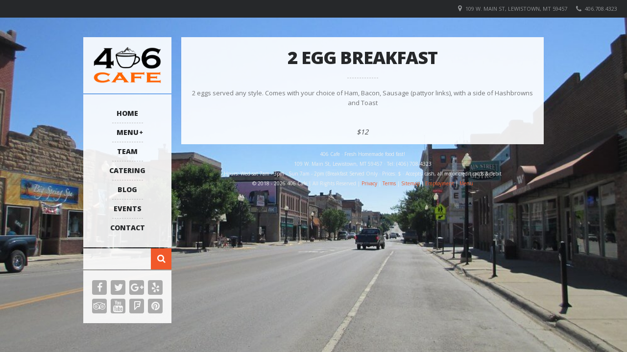

--- FILE ---
content_type: text/html; charset=UTF-8
request_url: https://406cafe.com/menu/2-egg-breakfast/
body_size: 8406
content:
<!DOCTYPE html>   

<html lang="en-US">

<head>
	<meta charset="UTF-8">
	<meta name="viewport" content="width=device-width, initial-scale=1">
	<meta name='robots' content='index, follow, max-image-preview:large, max-snippet:-1, max-video-preview:-1' />
	<style>img:is([sizes="auto" i], [sizes^="auto," i]) { contain-intrinsic-size: 3000px 1500px }</style>
	
	<!-- This site is optimized with the Yoast SEO plugin v26.7 - https://yoast.com/wordpress/plugins/seo/ -->
	<title>2 Egg Breakfast - 406 Cafe</title>
	<meta name="description" content="2 eggs served any style. Comes with your choice of Ham, Bacon, Sausage (pattyor links), with a side of Hashbrowns and Toast" />
	<link rel="canonical" href="https://406cafe.com/menu/2-egg-breakfast/" />
	<meta property="og:locale" content="en_US" />
	<meta property="og:type" content="article" />
	<meta property="og:title" content="2 Egg Breakfast - 406 Cafe" />
	<meta property="og:description" content="2 eggs served any style. Comes with your choice of Ham, Bacon, Sausage (pattyor links), with a side of Hashbrowns and Toast" />
	<meta property="og:url" content="https://406cafe.com/menu/2-egg-breakfast/" />
	<meta property="og:site_name" content="406 Cafe" />
	<meta property="article:modified_time" content="2021-06-23T16:22:32+00:00" />
	<meta name="twitter:card" content="summary_large_image" />
	<script type="application/ld+json" class="yoast-schema-graph">{"@context":"https://schema.org","@graph":[{"@type":"WebPage","@id":"https://406cafe.com/menu/2-egg-breakfast/","url":"https://406cafe.com/menu/2-egg-breakfast/","name":"2 Egg Breakfast - 406 Cafe","isPartOf":{"@id":"https://406cafe.com/#website"},"datePublished":"2021-03-02T10:58:45+00:00","dateModified":"2021-06-23T16:22:32+00:00","description":"2 eggs served any style. Comes with your choice of Ham, Bacon, Sausage (pattyor links), with a side of Hashbrowns and Toast","breadcrumb":{"@id":"https://406cafe.com/menu/2-egg-breakfast/#breadcrumb"},"inLanguage":"en-US","potentialAction":[{"@type":"ReadAction","target":["https://406cafe.com/menu/2-egg-breakfast/"]}]},{"@type":"BreadcrumbList","@id":"https://406cafe.com/menu/2-egg-breakfast/#breadcrumb","itemListElement":[{"@type":"ListItem","position":1,"name":"Home","item":"https://406cafe.com/"},{"@type":"ListItem","position":2,"name":"2 Egg Breakfast"}]},{"@type":"WebSite","@id":"https://406cafe.com/#website","url":"https://406cafe.com/","name":"406 Cafe","description":"Lewistown Cafe","publisher":{"@id":"https://406cafe.com/#organization"},"potentialAction":[{"@type":"SearchAction","target":{"@type":"EntryPoint","urlTemplate":"https://406cafe.com/?s={search_term_string}"},"query-input":{"@type":"PropertyValueSpecification","valueRequired":true,"valueName":"search_term_string"}}],"inLanguage":"en-US"},{"@type":"Organization","@id":"https://406cafe.com/#organization","name":"406 Cafe","url":"https://406cafe.com/","logo":{"@type":"ImageObject","inLanguage":"en-US","@id":"https://406cafe.com/#/schema/logo/image/","url":"https://406cafe.com/wp-content/uploads/2019/06/406cafe-1.png","contentUrl":"https://406cafe.com/wp-content/uploads/2019/06/406cafe-1.png","width":327,"height":176,"caption":"406 Cafe"},"image":{"@id":"https://406cafe.com/#/schema/logo/image/"}}]}</script>
	<!-- / Yoast SEO plugin. -->


<link rel='dns-prefetch' href='//fonts.googleapis.com' />
<link rel="alternate" type="application/rss+xml" title="406 Cafe &raquo; Feed" href="https://406cafe.com/feed/" />
<link rel="alternate" type="application/rss+xml" title="406 Cafe &raquo; Comments Feed" href="https://406cafe.com/comments/feed/" />
<script type="text/javascript">
/* <![CDATA[ */
window._wpemojiSettings = {"baseUrl":"https:\/\/s.w.org\/images\/core\/emoji\/15.0.3\/72x72\/","ext":".png","svgUrl":"https:\/\/s.w.org\/images\/core\/emoji\/15.0.3\/svg\/","svgExt":".svg","source":{"concatemoji":"https:\/\/406cafe.com\/wp-includes\/js\/wp-emoji-release.min.js?ver=6.7.4"}};
/*! This file is auto-generated */
!function(i,n){var o,s,e;function c(e){try{var t={supportTests:e,timestamp:(new Date).valueOf()};sessionStorage.setItem(o,JSON.stringify(t))}catch(e){}}function p(e,t,n){e.clearRect(0,0,e.canvas.width,e.canvas.height),e.fillText(t,0,0);var t=new Uint32Array(e.getImageData(0,0,e.canvas.width,e.canvas.height).data),r=(e.clearRect(0,0,e.canvas.width,e.canvas.height),e.fillText(n,0,0),new Uint32Array(e.getImageData(0,0,e.canvas.width,e.canvas.height).data));return t.every(function(e,t){return e===r[t]})}function u(e,t,n){switch(t){case"flag":return n(e,"\ud83c\udff3\ufe0f\u200d\u26a7\ufe0f","\ud83c\udff3\ufe0f\u200b\u26a7\ufe0f")?!1:!n(e,"\ud83c\uddfa\ud83c\uddf3","\ud83c\uddfa\u200b\ud83c\uddf3")&&!n(e,"\ud83c\udff4\udb40\udc67\udb40\udc62\udb40\udc65\udb40\udc6e\udb40\udc67\udb40\udc7f","\ud83c\udff4\u200b\udb40\udc67\u200b\udb40\udc62\u200b\udb40\udc65\u200b\udb40\udc6e\u200b\udb40\udc67\u200b\udb40\udc7f");case"emoji":return!n(e,"\ud83d\udc26\u200d\u2b1b","\ud83d\udc26\u200b\u2b1b")}return!1}function f(e,t,n){var r="undefined"!=typeof WorkerGlobalScope&&self instanceof WorkerGlobalScope?new OffscreenCanvas(300,150):i.createElement("canvas"),a=r.getContext("2d",{willReadFrequently:!0}),o=(a.textBaseline="top",a.font="600 32px Arial",{});return e.forEach(function(e){o[e]=t(a,e,n)}),o}function t(e){var t=i.createElement("script");t.src=e,t.defer=!0,i.head.appendChild(t)}"undefined"!=typeof Promise&&(o="wpEmojiSettingsSupports",s=["flag","emoji"],n.supports={everything:!0,everythingExceptFlag:!0},e=new Promise(function(e){i.addEventListener("DOMContentLoaded",e,{once:!0})}),new Promise(function(t){var n=function(){try{var e=JSON.parse(sessionStorage.getItem(o));if("object"==typeof e&&"number"==typeof e.timestamp&&(new Date).valueOf()<e.timestamp+604800&&"object"==typeof e.supportTests)return e.supportTests}catch(e){}return null}();if(!n){if("undefined"!=typeof Worker&&"undefined"!=typeof OffscreenCanvas&&"undefined"!=typeof URL&&URL.createObjectURL&&"undefined"!=typeof Blob)try{var e="postMessage("+f.toString()+"("+[JSON.stringify(s),u.toString(),p.toString()].join(",")+"));",r=new Blob([e],{type:"text/javascript"}),a=new Worker(URL.createObjectURL(r),{name:"wpTestEmojiSupports"});return void(a.onmessage=function(e){c(n=e.data),a.terminate(),t(n)})}catch(e){}c(n=f(s,u,p))}t(n)}).then(function(e){for(var t in e)n.supports[t]=e[t],n.supports.everything=n.supports.everything&&n.supports[t],"flag"!==t&&(n.supports.everythingExceptFlag=n.supports.everythingExceptFlag&&n.supports[t]);n.supports.everythingExceptFlag=n.supports.everythingExceptFlag&&!n.supports.flag,n.DOMReady=!1,n.readyCallback=function(){n.DOMReady=!0}}).then(function(){return e}).then(function(){var e;n.supports.everything||(n.readyCallback(),(e=n.source||{}).concatemoji?t(e.concatemoji):e.wpemoji&&e.twemoji&&(t(e.twemoji),t(e.wpemoji)))}))}((window,document),window._wpemojiSettings);
/* ]]> */
</script>
<link rel='stylesheet' id='lemonchili-shortcodes-css' href='https://406cafe.com/wp-content/plugins/lemonchili-shortcodes/css/shortcodes.css?ver=screen' type='text/css' media='all' />
<style id='wp-emoji-styles-inline-css' type='text/css'>

	img.wp-smiley, img.emoji {
		display: inline !important;
		border: none !important;
		box-shadow: none !important;
		height: 1em !important;
		width: 1em !important;
		margin: 0 0.07em !important;
		vertical-align: -0.1em !important;
		background: none !important;
		padding: 0 !important;
	}
</style>
<link rel='stylesheet' id='wp-block-library-css' href='https://406cafe.com/wp-includes/css/dist/block-library/style.min.css?ver=6.7.4' type='text/css' media='all' />
<style id='classic-theme-styles-inline-css' type='text/css'>
/*! This file is auto-generated */
.wp-block-button__link{color:#fff;background-color:#32373c;border-radius:9999px;box-shadow:none;text-decoration:none;padding:calc(.667em + 2px) calc(1.333em + 2px);font-size:1.125em}.wp-block-file__button{background:#32373c;color:#fff;text-decoration:none}
</style>
<style id='global-styles-inline-css' type='text/css'>
:root{--wp--preset--aspect-ratio--square: 1;--wp--preset--aspect-ratio--4-3: 4/3;--wp--preset--aspect-ratio--3-4: 3/4;--wp--preset--aspect-ratio--3-2: 3/2;--wp--preset--aspect-ratio--2-3: 2/3;--wp--preset--aspect-ratio--16-9: 16/9;--wp--preset--aspect-ratio--9-16: 9/16;--wp--preset--color--black: #000000;--wp--preset--color--cyan-bluish-gray: #abb8c3;--wp--preset--color--white: #ffffff;--wp--preset--color--pale-pink: #f78da7;--wp--preset--color--vivid-red: #cf2e2e;--wp--preset--color--luminous-vivid-orange: #ff6900;--wp--preset--color--luminous-vivid-amber: #fcb900;--wp--preset--color--light-green-cyan: #7bdcb5;--wp--preset--color--vivid-green-cyan: #00d084;--wp--preset--color--pale-cyan-blue: #8ed1fc;--wp--preset--color--vivid-cyan-blue: #0693e3;--wp--preset--color--vivid-purple: #9b51e0;--wp--preset--gradient--vivid-cyan-blue-to-vivid-purple: linear-gradient(135deg,rgba(6,147,227,1) 0%,rgb(155,81,224) 100%);--wp--preset--gradient--light-green-cyan-to-vivid-green-cyan: linear-gradient(135deg,rgb(122,220,180) 0%,rgb(0,208,130) 100%);--wp--preset--gradient--luminous-vivid-amber-to-luminous-vivid-orange: linear-gradient(135deg,rgba(252,185,0,1) 0%,rgba(255,105,0,1) 100%);--wp--preset--gradient--luminous-vivid-orange-to-vivid-red: linear-gradient(135deg,rgba(255,105,0,1) 0%,rgb(207,46,46) 100%);--wp--preset--gradient--very-light-gray-to-cyan-bluish-gray: linear-gradient(135deg,rgb(238,238,238) 0%,rgb(169,184,195) 100%);--wp--preset--gradient--cool-to-warm-spectrum: linear-gradient(135deg,rgb(74,234,220) 0%,rgb(151,120,209) 20%,rgb(207,42,186) 40%,rgb(238,44,130) 60%,rgb(251,105,98) 80%,rgb(254,248,76) 100%);--wp--preset--gradient--blush-light-purple: linear-gradient(135deg,rgb(255,206,236) 0%,rgb(152,150,240) 100%);--wp--preset--gradient--blush-bordeaux: linear-gradient(135deg,rgb(254,205,165) 0%,rgb(254,45,45) 50%,rgb(107,0,62) 100%);--wp--preset--gradient--luminous-dusk: linear-gradient(135deg,rgb(255,203,112) 0%,rgb(199,81,192) 50%,rgb(65,88,208) 100%);--wp--preset--gradient--pale-ocean: linear-gradient(135deg,rgb(255,245,203) 0%,rgb(182,227,212) 50%,rgb(51,167,181) 100%);--wp--preset--gradient--electric-grass: linear-gradient(135deg,rgb(202,248,128) 0%,rgb(113,206,126) 100%);--wp--preset--gradient--midnight: linear-gradient(135deg,rgb(2,3,129) 0%,rgb(40,116,252) 100%);--wp--preset--font-size--small: 13px;--wp--preset--font-size--medium: 20px;--wp--preset--font-size--large: 36px;--wp--preset--font-size--x-large: 42px;--wp--preset--spacing--20: 0.44rem;--wp--preset--spacing--30: 0.67rem;--wp--preset--spacing--40: 1rem;--wp--preset--spacing--50: 1.5rem;--wp--preset--spacing--60: 2.25rem;--wp--preset--spacing--70: 3.38rem;--wp--preset--spacing--80: 5.06rem;--wp--preset--shadow--natural: 6px 6px 9px rgba(0, 0, 0, 0.2);--wp--preset--shadow--deep: 12px 12px 50px rgba(0, 0, 0, 0.4);--wp--preset--shadow--sharp: 6px 6px 0px rgba(0, 0, 0, 0.2);--wp--preset--shadow--outlined: 6px 6px 0px -3px rgba(255, 255, 255, 1), 6px 6px rgba(0, 0, 0, 1);--wp--preset--shadow--crisp: 6px 6px 0px rgba(0, 0, 0, 1);}:where(.is-layout-flex){gap: 0.5em;}:where(.is-layout-grid){gap: 0.5em;}body .is-layout-flex{display: flex;}.is-layout-flex{flex-wrap: wrap;align-items: center;}.is-layout-flex > :is(*, div){margin: 0;}body .is-layout-grid{display: grid;}.is-layout-grid > :is(*, div){margin: 0;}:where(.wp-block-columns.is-layout-flex){gap: 2em;}:where(.wp-block-columns.is-layout-grid){gap: 2em;}:where(.wp-block-post-template.is-layout-flex){gap: 1.25em;}:where(.wp-block-post-template.is-layout-grid){gap: 1.25em;}.has-black-color{color: var(--wp--preset--color--black) !important;}.has-cyan-bluish-gray-color{color: var(--wp--preset--color--cyan-bluish-gray) !important;}.has-white-color{color: var(--wp--preset--color--white) !important;}.has-pale-pink-color{color: var(--wp--preset--color--pale-pink) !important;}.has-vivid-red-color{color: var(--wp--preset--color--vivid-red) !important;}.has-luminous-vivid-orange-color{color: var(--wp--preset--color--luminous-vivid-orange) !important;}.has-luminous-vivid-amber-color{color: var(--wp--preset--color--luminous-vivid-amber) !important;}.has-light-green-cyan-color{color: var(--wp--preset--color--light-green-cyan) !important;}.has-vivid-green-cyan-color{color: var(--wp--preset--color--vivid-green-cyan) !important;}.has-pale-cyan-blue-color{color: var(--wp--preset--color--pale-cyan-blue) !important;}.has-vivid-cyan-blue-color{color: var(--wp--preset--color--vivid-cyan-blue) !important;}.has-vivid-purple-color{color: var(--wp--preset--color--vivid-purple) !important;}.has-black-background-color{background-color: var(--wp--preset--color--black) !important;}.has-cyan-bluish-gray-background-color{background-color: var(--wp--preset--color--cyan-bluish-gray) !important;}.has-white-background-color{background-color: var(--wp--preset--color--white) !important;}.has-pale-pink-background-color{background-color: var(--wp--preset--color--pale-pink) !important;}.has-vivid-red-background-color{background-color: var(--wp--preset--color--vivid-red) !important;}.has-luminous-vivid-orange-background-color{background-color: var(--wp--preset--color--luminous-vivid-orange) !important;}.has-luminous-vivid-amber-background-color{background-color: var(--wp--preset--color--luminous-vivid-amber) !important;}.has-light-green-cyan-background-color{background-color: var(--wp--preset--color--light-green-cyan) !important;}.has-vivid-green-cyan-background-color{background-color: var(--wp--preset--color--vivid-green-cyan) !important;}.has-pale-cyan-blue-background-color{background-color: var(--wp--preset--color--pale-cyan-blue) !important;}.has-vivid-cyan-blue-background-color{background-color: var(--wp--preset--color--vivid-cyan-blue) !important;}.has-vivid-purple-background-color{background-color: var(--wp--preset--color--vivid-purple) !important;}.has-black-border-color{border-color: var(--wp--preset--color--black) !important;}.has-cyan-bluish-gray-border-color{border-color: var(--wp--preset--color--cyan-bluish-gray) !important;}.has-white-border-color{border-color: var(--wp--preset--color--white) !important;}.has-pale-pink-border-color{border-color: var(--wp--preset--color--pale-pink) !important;}.has-vivid-red-border-color{border-color: var(--wp--preset--color--vivid-red) !important;}.has-luminous-vivid-orange-border-color{border-color: var(--wp--preset--color--luminous-vivid-orange) !important;}.has-luminous-vivid-amber-border-color{border-color: var(--wp--preset--color--luminous-vivid-amber) !important;}.has-light-green-cyan-border-color{border-color: var(--wp--preset--color--light-green-cyan) !important;}.has-vivid-green-cyan-border-color{border-color: var(--wp--preset--color--vivid-green-cyan) !important;}.has-pale-cyan-blue-border-color{border-color: var(--wp--preset--color--pale-cyan-blue) !important;}.has-vivid-cyan-blue-border-color{border-color: var(--wp--preset--color--vivid-cyan-blue) !important;}.has-vivid-purple-border-color{border-color: var(--wp--preset--color--vivid-purple) !important;}.has-vivid-cyan-blue-to-vivid-purple-gradient-background{background: var(--wp--preset--gradient--vivid-cyan-blue-to-vivid-purple) !important;}.has-light-green-cyan-to-vivid-green-cyan-gradient-background{background: var(--wp--preset--gradient--light-green-cyan-to-vivid-green-cyan) !important;}.has-luminous-vivid-amber-to-luminous-vivid-orange-gradient-background{background: var(--wp--preset--gradient--luminous-vivid-amber-to-luminous-vivid-orange) !important;}.has-luminous-vivid-orange-to-vivid-red-gradient-background{background: var(--wp--preset--gradient--luminous-vivid-orange-to-vivid-red) !important;}.has-very-light-gray-to-cyan-bluish-gray-gradient-background{background: var(--wp--preset--gradient--very-light-gray-to-cyan-bluish-gray) !important;}.has-cool-to-warm-spectrum-gradient-background{background: var(--wp--preset--gradient--cool-to-warm-spectrum) !important;}.has-blush-light-purple-gradient-background{background: var(--wp--preset--gradient--blush-light-purple) !important;}.has-blush-bordeaux-gradient-background{background: var(--wp--preset--gradient--blush-bordeaux) !important;}.has-luminous-dusk-gradient-background{background: var(--wp--preset--gradient--luminous-dusk) !important;}.has-pale-ocean-gradient-background{background: var(--wp--preset--gradient--pale-ocean) !important;}.has-electric-grass-gradient-background{background: var(--wp--preset--gradient--electric-grass) !important;}.has-midnight-gradient-background{background: var(--wp--preset--gradient--midnight) !important;}.has-small-font-size{font-size: var(--wp--preset--font-size--small) !important;}.has-medium-font-size{font-size: var(--wp--preset--font-size--medium) !important;}.has-large-font-size{font-size: var(--wp--preset--font-size--large) !important;}.has-x-large-font-size{font-size: var(--wp--preset--font-size--x-large) !important;}
:where(.wp-block-post-template.is-layout-flex){gap: 1.25em;}:where(.wp-block-post-template.is-layout-grid){gap: 1.25em;}
:where(.wp-block-columns.is-layout-flex){gap: 2em;}:where(.wp-block-columns.is-layout-grid){gap: 2em;}
:root :where(.wp-block-pullquote){font-size: 1.5em;line-height: 1.6;}
</style>
<link rel='stylesheet' id='parent-style-css' href='https://406cafe.com/wp-content/themes/lemonchili/style.css?ver=6.7.4' type='text/css' media='all' />
<link rel='stylesheet' id='child-style-css' href='https://406cafe.com/wp-content/themes/lemonchili-child/style.css?ver=1.00' type='text/css' media='all' />
<link rel='stylesheet' id='lemonchili-fonts-css' href='https://fonts.googleapis.com/css?family=Open+Sans%3A400%2C600%2C700%2C800&#038;subset=latin%2Clatin-ext&#038;ver=1.0.0' type='text/css' media='all' />
<link rel='stylesheet' id='font-awesome-css' href='https://406cafe.com/wp-content/themes/lemonchili/fonts/fontawesome/font-awesome.min.css?ver=screen' type='text/css' media='all' />
<link rel='stylesheet' id='pe-icon-7-stroke-css' href='https://406cafe.com/wp-content/themes/lemonchili/fonts/pe-icon-7-stroke/css/pe-icon-7-stroke.css?ver=screen' type='text/css' media='all' />
<link rel='stylesheet' id='prettyphoto-css' href='https://406cafe.com/wp-content/themes/lemonchili/css/prettyphoto.css?ver=screen' type='text/css' media='all' />
<link rel='stylesheet' id='slicknav-css' href='https://406cafe.com/wp-content/themes/lemonchili/css/slicknav.css?ver=screen' type='text/css' media='all' />
<link rel='stylesheet' id='nivoslider-css' href='https://406cafe.com/wp-content/themes/lemonchili/css/nivoslider.css?ver=6.7.4' type='text/css' media='all' />
<link rel='stylesheet' id='lemonchili-style-css' href='https://406cafe.com/wp-content/themes/lemonchili-child/style.css?ver=6.7.4' type='text/css' media='all' />
<style id='lemonchili-style-inline-css' type='text/css'>
 
			h1, h2, h3, h4, h5, h6,
			.sf-menu a,
			.sf-menu li li a,
			.slicknav_menu ul li a,
			#navi-icon, 
			.dropcap,
			.nivo-caption,
			.button,
			span.reply,
			h3#reply-title,
			li.comment cite,
			.moretext,
			.events1column .event-date {
				font-family: Open Sans;
			}
		 
		.sf-menu a,
	        .slicknav_menu ul li a,
	        #navi-icon, 
	        .menu-title,
	        .menu-title2,
	        .widgettitle,
	        .date-h,
	        .button,
	        input[type='submit'],
	        .reply,
	        #submit,
	        #reply-title,
	        li.comment cite,
	        .title,
	        .pagetitle,
	        .team-title,
	        #content h3.widgettitle,
	        .nivo-caption,
	        .menu-category-title,
	        .event-title,
	        .event-title-w,
	        .gg-gallery-title,
	        .eventsmonth, 
	        h6 {
			text-transform: uppercase;
		} 
		 
		h1, h2, h3, h4, h5, h6,
	        #navi-icon, 
	        .dropcap,
	        .nivo-caption,
	        .nivo-caption p,
	        .sf-menu a,
	        .sf-menu li li a,
	        .slicknav_menu ul li a,
	        .button,
	        span.reply,
	        .moretext,
	        h3#reply-title,
	        h6.menu-title,
	        h6.menu-title2,
	        h1.gg-gallery-title,
	        h3.widgettitle,
	        .date-h,
	        h1.title,
	        h1.pagetitle,
	        #content h3.widgettitle,
	        menu-category-title,
	        .event-title,
	        .event-title-w  {
		    	font-weight: 800;
			}
		 
		#content h3.widgettitle,
	        .menu-category-title,
	        h1.pagetitle,
	        .nivo-caption p {
		    	letter-spacing: -1px;
			}
		 
		#top-bar {
		    	font-size: 11px;
			}
		 
		#top-bar i {
		    	font-size: 14px;
			}
		 
		a, 
	        a:active,
	        a:visited,
	        h1 a:hover, h1 a:active,
	        h2 a:hover, h2 a:active,
	        h3 a:hover, h3 a:active,
	        h4 a:hover, h4 a:active,
	        h5 a:hover, h5 a:active,
	        h6 a:hover, h6 a:active,
	        #footer-widget-area a:hover,
	        #footer-widget-area a:active,
	        #topinfo a:hover,
	        #topinfo a:active,
	        .sf-menu ul li a:hover,
	        #topnavi .sbOptions a:hover,
	        #topnavi .sbOptions a:focus,
	        #topnavi .sbOptions a.sbFocus,
	        .tags a:hover,
	        .post-share i:hover,
	        .comment-nr a:hover,
	        ul.single-postinfo li a:hover,
	        li.author a:hover {
			color: #F1592A;
			}
		 
		.button,
	        input[type='submit'],
	        .highlight1,
	        .highlight2,
	        ul.tabs li a,
	        .pagination_main a:hover,
	        .pagination_main .current,
	        .page-numbers.current,
	        a.page-numbers:hover,
	        li.comment .reply,
	        #submit,
	        .moretext,
	        .gallery-resize-icon,
	        a:hover.nivo-nextNav,
		a:hover.nivo-prevNav,
		.nivo-caption p {
			background-color: #F1592A;
			}
		 
		.nivo-caption p  {
			box-shadow: 10px 0 0 #F1592A, -10px 0 0 #F1592A;
		} 
		 
		.sticky {
			border-bottom: 6px solid #F1592A;
			border-top: 6px solid #F1592A;
		} 
		 
		a:hover {
			color: #af6e3f;
			}
		 
		.button:hover,
	        .moretext:hover,
	        li.comment .reply:hover,
	        #submit:hover  {
			background-color: #af6e3f;
			}
		 
	@media (-webkit-min-device-pixel-ratio: 2), (min-resolution: 192dpi) {
		.logo-retina{
			display: block;
		}
		.logo-regular {
			display: none;
		}  
	}
	
</style>
<link rel='stylesheet' id='light-css' href='https://406cafe.com/wp-content/themes/lemonchili/css/skins/light.css?ver=screen' type='text/css' media='all' />
<style id='light-inline-css' type='text/css'>
 
		#copyright  {
			color: #eeeeee;
			}
		 
		.sf-menu li a:hover,
	        .sf-menu a:focus,
	        .sf-menu a:hover,
	        .sf-menu a:active,
	        .sf-menu ul a:hover,
	        .sfHover a, li.sfHover a,
	        .sf-menu li.selected a,
	        .sf-menu li.current-cat a,
	        .sf-menu li.current-cat-parent a,
	        .sf-menu li.current_page_item a,
	        .current-menu-parent a.sf-with-ul,
	        .sf-menu li li {
			background-color: #26282A;
			}
		 
	#topinfo,
        #topinfo a,
        #topinfo a:link,
        #topinfo a:visited  {
		color: #909294;
		}
	
</style>
<script type="text/javascript" src="https://406cafe.com/wp-includes/js/jquery/jquery.min.js?ver=3.7.1" id="jquery-core-js"></script>
<script type="text/javascript" src="https://406cafe.com/wp-includes/js/jquery/jquery-migrate.min.js?ver=3.4.1" id="jquery-migrate-js"></script>
<link rel="https://api.w.org/" href="https://406cafe.com/wp-json/" /><link rel="EditURI" type="application/rsd+xml" title="RSD" href="https://406cafe.com/xmlrpc.php?rsd" />
<link rel='shortlink' href='https://406cafe.com/?p=2814' />
<link rel="alternate" title="oEmbed (JSON)" type="application/json+oembed" href="https://406cafe.com/wp-json/oembed/1.0/embed?url=https%3A%2F%2F406cafe.com%2Fmenu%2F2-egg-breakfast%2F" />
<link rel="alternate" title="oEmbed (XML)" type="text/xml+oembed" href="https://406cafe.com/wp-json/oembed/1.0/embed?url=https%3A%2F%2F406cafe.com%2Fmenu%2F2-egg-breakfast%2F&#038;format=xml" />

         <style type="text/css">

             .logoimage { max-width: 140px ;}

         </style>
    <style type="text/css" id="custom-background-css">
body.custom-background { background-image: url("https://406cafe.com/wp-content/uploads/2022/08/lewistown-montana.jpg"); background-position: left top; background-size: cover; background-repeat: no-repeat; background-attachment: fixed; }
</style>
	</head>

<!-- BEGIN body -->
<body class="menu-template-default single single-menu postid-2814 custom-background wp-custom-logo no-mobile sticky-top-bar light-skin no-box-shadow no-box-borderradius">

	
	<!-- Top Bar -->
	
<div id="top-bar-wrap">
	<div id="top-bar"  class="fixed"  > 

			 
	        <div id="topinfo">     
	                <ul>
	                        			                <li><i class="fa fa-phone"></i>
			                	<!--info: do not use intval on $tel_taptocall as it will strip the leading zero -->
			                        <a href="tel:4067084323" class="phonecall">406.708.4323</a>
			                </li>
			        
	                        		
			        	<li><i class="fa fa-map-marker"></i>
			                      <a class="location" href="https://goo.gl/maps/qgoFw6dAf7UFaGi36" target="_blank"> 109 W. Main St, Lewistown, MT 59457 </a> 
			        	</li>
			        	                </ul>                        
	        </div>       
	</div>
</div>

	<!-- Wrapper -->
	<div id="wrapper">

		<!-- Left -->
	        

<div id="left" class="left-sticky" >

	<div class="theiaStickySidebar">

	        <!-- BEGIN logo -->
	<div id="logo" class="custom-logo">
	      	<a href="https://406cafe.com/" rel="home">
		    	<img class="logoimage" src="https://406cafe.com/wp-content/uploads/2019/06/cropped-406cafe-1-1.png" alt="406 Cafe" />
		</a>
	</div>
	

<!-- END logo --><!-- Navigation Regular -->
<div id="topnavi" class="menu-regular">
	<div class="menu-mymenu-container"><ul id="menu-mymenu" class="sf-menu sf-vertical primary-menu"><li id="menu-item-2389" class="menu-item menu-item-type-post_type menu-item-object-page menu-item-home menu-item-2389"><a href="https://406cafe.com/" title="						">Home</a></li>
<li id="menu-item-2600" class="menu-item menu-item-type-post_type menu-item-object-page menu-item-has-children menu-item-2600"><a href="https://406cafe.com/our-menu/">Menu</a>
<ul class="sub-menu">
	<li id="menu-item-2606" class="menu-item menu-item-type-post_type menu-item-object-page menu-item-2606"><a href="https://406cafe.com/our-menu/breakfast/">Breakfast</a></li>
	<li id="menu-item-2605" class="menu-item menu-item-type-post_type menu-item-object-page menu-item-2605"><a href="https://406cafe.com/our-menu/lunch/">Lunch</a></li>
	<li id="menu-item-2601" class="menu-item menu-item-type-post_type menu-item-object-page menu-item-2601"><a href="https://406cafe.com/our-menu/sides/">Sides</a></li>
	<li id="menu-item-2602" class="menu-item menu-item-type-post_type menu-item-object-page menu-item-2602"><a href="https://406cafe.com/our-menu/desserts/">Desserts</a></li>
	<li id="menu-item-2603" class="menu-item menu-item-type-post_type menu-item-object-page menu-item-2603"><a href="https://406cafe.com/our-menu/beverages/">Beverages</a></li>
</ul>
</li>
<li id="menu-item-2401" class="menu-item menu-item-type-post_type menu-item-object-page menu-item-2401"><a href="https://406cafe.com/team/" title="						">Team</a></li>
<li id="menu-item-2617" class="menu-item menu-item-type-post_type menu-item-object-page menu-item-2617"><a href="https://406cafe.com/catering/">Catering</a></li>
<li id="menu-item-2700" class="menu-item menu-item-type-post_type menu-item-object-page current_page_parent menu-item-2700"><a href="https://406cafe.com/whats-happening/">Blog</a></li>
<li id="menu-item-2685" class="menu-item menu-item-type-post_type menu-item-object-page menu-item-2685"><a href="https://406cafe.com/events/">Events</a></li>
<li id="menu-item-2396" class="menu-item menu-item-type-post_type menu-item-object-page menu-item-2396"><a href="https://406cafe.com/contact/" title="						">Contact</a></li>
</ul></div>                       
</div>


<!-- Navigation Responsive -->
<nav id="site-navigation-responsive" class="menu-responsive"></nav>	        	<div id="search-left"> 
	        		<!-- searchform-->
<form id="searchform" method="get" action="https://406cafe.com/">
        <div>
                <input type="text" name="s" id="searchinput"   value="" />
		<div class="button" id="search-button" > <i class="fa fa-search"></i></div>
	</div>
</form>

<div class="clear">
</div><!-- .clear-->	        	</div>
	                    
        
        <div id="social">
                <ul id="socialicons">
                         <li class="fb"> <a href="https://www.facebook.com/406Cafe/" target="_blank" > <i class="fa fa-facebook"></i> </a> </li>                        
                         <li class="twitter"> <a href="https://twitter.com" target="_blank" > <i class="fa fa-twitter"></i> </a> </li>                        
                         <li class="googleplus"> <a href="https://goo.gl/maps/qgoFw6dAf7UFaGi36" target="_blank" > <i class="fa fa-google-plus"></i> </a> </li>                        
                         <li class="yelp"> <a href="https://yelp.com" target="_blank" > <i class="fa fa-yelp"></i> </a> </li>                        
                         <li class="tripadvisor"> <a href="https://tripadvisor.com" target="_blank" > <i class="fa fa-tripadvisor"></i> </a> </li>                        
                         <li class="youtube"> <a href="https://youtube.com" target="_blank" > <i class="fa fa-youtube"></i> </a> </li>                        
                         <li class="foursquare"> <a href="https://foursquare.com" target="_blank" > <i class="fa fa-foursquare"></i> </a> </li>                        
                         <li class="pinterest"> <a href="https://pinterest.com" target="_blank" > <i class="fa fa-pinterest"></i> </a> </li>                        
                                        </ul>
        </div><!-- .social-->




	</div>

</div> 
	        
	        <!-- Right -->
	        <div id="right">
		        <div id="contentwrap">   
		        
				
	        		<div id="content">    
<div class="box-nm text-center singlemenu">
        
        <h1 class="pagetitle text-center"> 2 Egg Breakfast </h1>  
        
        <!-- Start the Loop. -->
           
                        <div class="menu-description"> 2 eggs served any style. Comes with your choice of Ham, Bacon, Sausage (pattyor links), with a side of Hashbrowns and Toast</div>
                                                                                        

		<div class="price-wrap">
						       <div class="price"> $12 </div>
			
					</div>
		
</div><!-- .box-nm-->

</div><!-- #content-->                          

<div id="copyright">
<div id="copyright-text" class="small">
<div itemscope itemtype="https://schema.org/Restaurant">
      <span itemprop="name">406 Cafe</span> &middot;
      <span itemprop="description">Fresh <span itemprop="servesCuisine">Homemade</span> food fast!</span>
      <div itemprop="address" itemscope itemtype="http://schema.org/PostalAddress">
        <span itemprop="streetAddress">109 W. Main St</span>, <span itemprop="addressLocality">Lewistown</span>, <span itemprop="addressRegion">MT</span> <span itemprop="postalCode">59457</span> &middot; Tel: <span itemprop="telephone">(406) 708-4323</span>
</div>
Hours: <time itemprop="openingHours" content="We-Su 7:00-2:00">Wed-sat 7am - 3pm</time> &middot; <time itemprop="openingHours" content="Su 7:00-2:00">Sun 7am - 2pm</time> (Breakfast Served Only  &middot; Prices: <span itemprop="priceRange">$</span> &middot; Accepts: <span itemprop="PaymentAccepted">cash, all major credit cards &amp; debit</span>
    </div>
<div itemscope itemtype="https://schema.org/FoodEstablishment"></div>

&copy; 2018 - 2026 406 Cafe

   | All Rights Reserved | <a href="https://406cafe.com/privacy" title="Privacy">Privacy</a> | <a href="https://406cafe.com/terms" title="Terms">Terms</a> | <a href="https://406cafe.com/sitemap" title="Sitemap">Sitemap</a> |  <a href="https://406cafe.com/employment" title="Employment">Employment</a> | <a href="https://406cafe.com/menu" title="406 Cafe Menu">Menu</a>                        
</div>
</div><!-- #copyright -->  
</div><!-- #contentwrap--> 
</div><!-- #right-->        
</div><!-- #wrapper -->

<script type="text/javascript" src="https://406cafe.com/wp-includes/js/imagesloaded.min.js?ver=5.0.0" id="imagesloaded-js"></script>
<script type="text/javascript" src="https://406cafe.com/wp-includes/js/masonry.min.js?ver=4.2.2" id="masonry-js"></script>
<script type="text/javascript" src="https://406cafe.com/wp-includes/js/jquery/ui/core.min.js?ver=1.13.3" id="jquery-ui-core-js"></script>
<script type="text/javascript" src="https://406cafe.com/wp-includes/js/jquery/ui/tabs.min.js?ver=1.13.3" id="jquery-ui-tabs-js"></script>
<script type="text/javascript" src="https://406cafe.com/wp-content/themes/lemonchili/js/superfish.js?ver=1.4.8" id="superfish-js"></script>
<script type="text/javascript" src="https://406cafe.com/wp-content/themes/lemonchili/js/slicknav.js?ver=1.0.10" id="slicknav-js"></script>
<script type="text/javascript" src="https://406cafe.com/wp-content/themes/lemonchili/js/theia-sticky-sidebar.js?ver=1.1.2" id="sticky-js"></script>
<script type="text/javascript" src="https://406cafe.com/wp-content/themes/lemonchili/js/hoverintent.js?ver=%20" id="hoverintent-js"></script>
<script type="text/javascript" src="https://406cafe.com/wp-content/themes/lemonchili/js/prettyphoto.js?ver=3.1.6" id="prettyphoto-js"></script>
<script type="text/javascript" src="https://406cafe.com/wp-content/themes/lemonchili/js/fitvids.js?ver=1.0" id="fitvids-js"></script>
<script type="text/javascript" src="https://406cafe.com/wp-content/themes/lemonchili/js/nivoslider.js?ver=3.2" id="nivoslider-js"></script>
<script type="text/javascript" src="https://406cafe.com/wp-content/themes/lemonchili/js/scripts.js?ver=%20" id="lemonchili-scripts-js"></script>
<script type="text/javascript" src="https://406cafe.com/wp-includes/js/comment-reply.min.js?ver=6.7.4" id="comment-reply-js" async="async" data-wp-strategy="async"></script>

<!-- Global site tag (gtag.js) - Google Analytics -->
<script async src="https://www.googletagmanager.com/gtag/js?id=UA-148039170-1"></script>
<script>
  window.dataLayer = window.dataLayer || [];
  function gtag(){dataLayer.push(arguments);}
  gtag('js', new Date());
  gtag('config', 'UA-148039170-1');
</script>
</body>
</html>

--- FILE ---
content_type: text/css
request_url: https://406cafe.com/wp-content/themes/lemonchili/css/slicknav.css?ver=screen
body_size: 448
content:
/*!
 * SlickNav Responsive Mobile Menu v1.0.10
 * (c) 2016 Josh Cope
 * licensed under MIT
 */

#site-navigation-responsive {
	z-index: 99;
	}

.slicknav_menu{
	position: relative;
	}

.slicknav_menu .slicknav_icon {
	display: none
	}

.slicknav_btn {
	position: absolute;
	top: -49px;
	cursor: pointer; 
	overflow: hidden;
	}

.slicknav_nav, 
.slicknav_nav li {
	margin: 0;
	}

.slicknav_nav ul {
	margin-top: 0;
	margin-bottom: 0;
	visibility: visible !important;
	}

.slicknav_nav li {
	list-style-type: none;
	border-top: 1px solid #eee;
	}

.slicknav_nav li:first-child {
	border-top: none;
	padding-top: 20px;
	}

.menu-responsive.header1 .slicknav_nav > li:nth-child(2) {
	border-top: none;
	padding-top: 20px;
	}

.slicknav_nav li:last-child {
	padding-bottom: 10px;
	}

.slicknav_nav ul.sub-menu li:first-child {
	border-top: 1px solid #eee;
	padding-top: 0;
	}

.slicknav_nav ul.sub-menu li:last-child {
	border-bottom: none;
	}

.slicknav_menu ul li a {
	padding: 12px 0 12px;
	line-height: 1.5em;
	font-size: 16px;
	}

.slicknav_nav .slicknav_row,
.slicknav_nav a {
	display: block; 
	}

/* submenu */
.slicknav_nav .slicknav_item {
	cursor: pointer; 
	}

.slicknav_nav .slicknav_item a {
	display: inline; 
	}

.slicknav_nav li.menu-item-has-children > a:after { /* arrow down */
	content: "\f107";
	padding-left: 4px;
    	font-family: FontAwesome;
    	opacity: 0.5;
    	white-space: nowrap;
	}
